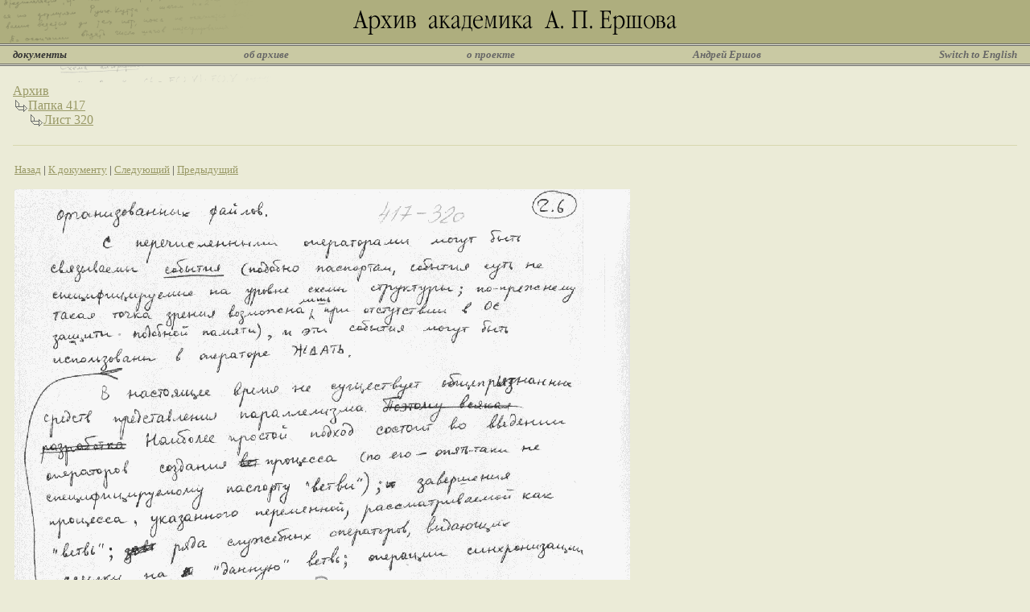

--- FILE ---
content_type: text/html
request_url: http://ershov-arc.iis.nsk.su/archive/eaimage.asp?lang=1&did=10664&fileid=119243
body_size: 2271
content:


<html>

<head>
<meta http-equiv="content-type" content="text/html; charset=windows-1251">
<link rel="stylesheet" type="text/css" href="/styles/style.css">
<link rel="shortcut icon" href="/english/img/favicon.ico">
<title>Архив академика А.П.Ершова | Документы</title>
</head>

<body>

<table cellpadding=0 cellspacing=0 border=0 width=100%>
<tr valign=top>
<td align=center background="/russian/img/fon.gif"><img src=/russian/img/top.gif height=54></td>
</tr>
<tr valign=top>
<td class="gray"><img src=/russian/img/p.gif width=620 height=1></td>
</tr>
<tr valign=top>
<td><img src=/russian/img/p.gif width=620 height=1></td>
</tr>
<tr valign=top>
<td class="gray"><img src=/russian/img/p.gif width=620 height=1></td>
</tr>
<tr valign=top>
<td class=menufon width="100%">
    <table cellpadding=2 cellspacing=0 border=0 width=100%>
    <tr class=menu>
    <td width=10><img src="/russian/img/p.gif" width=10 height=18></td>
    <td><nobr><font class=menuselect>документы</font></td>
    <td width=24%>&nbsp;</td>
    <td><nobr><a href="http://ershov.iis.nsk.su/russian/arch" class=menu>об архиве</a></td>
    <td width=24%>&nbsp;</td>
    <td><nobr><a href="http://ershov.iis.nsk.su/russian/prj" class=menu>о проекте</a></td>
    <td width=24%>&nbsp;</td>
    <td><nobr><a href="http://ershov.iis.nsk.su/russian/ershov/index" class=menu>Андрей Ершов</a></td>
    <td width=24%>&nbsp;</td>
    <td><nobr><a href="http://ershov.iis.nsk.su/english/" class=menu>Switch&nbsp;to&nbsp;English</a></td>
    <td width=10><img src="/russian/img/p.gif" width=10 height=18></td>
    </tr>
    </table>
</td>
</tr>
<tr valign=top>
<td class="gray"><img src=/russian/img/p.gif width=620 height=1></td>
</tr>
<tr valign=top>
<td><img src=/russian/img/p.gif width=620 height=1></td>
</tr>
<tr valign=top>
<td class="gray"><img src=/russian/img/p.gif width=620 height=1></td>
</tr>
<tr valign=top>
<td class="bg1"><img src=/russian/img/ttt.gif width=344 height=20></td>
</tr>
</table>


<table cellpadding=2 cellspacing=0 border=0 width=100%>
<tr>
<td width=10 class="bg1"><img src="/russian/img/p.gif" width=10 height=20></td>
<td width="100%">
<table cellpadding=0 cellspacing=0 border=0><tr valign=top>
<td colspan=2><a href='eaimage.asp?'>Архив</a></td></tr><tr valign=top><td><img src='/russian/img/navi.gif' width=19 height=17></td><td width='100%'><table cellpadding=0 cellspacing=0 border=0><tr valign=top>
<td colspan=2><a href='eaimage.asp?fid=185'>Папка 417</a></td></tr><tr valign=top><td><img src='/russian/img/navi.gif' width=19 height=17></td><td width='100%'><table cellpadding=0 cellspacing=0 border=0><tr valign=top>
<td ><a href='eaimage.asp?fileid=119243'>Лист 320</a>
</td>
</tr></table>
</td></tr></table>
</td></tr></table>

</td>
<td width=10 class="bg1"><img src="/russian/img/p.gif" width=10 height=20></td>
</table>
<table cellpadding=0 cellspacing=0 border=0 width=100%>
<tr valign=top>
<td class="bg1"><img src=/russian/img/p.gif width=344 height=20></td>
</tr>
</table>
<table cellpadding=0 cellspacing=0 border=0 width=100%>

<tr>
<td width=16 class="bg1"><img src="/russian/img/p.gif" width=16 height=1></td>
<td class="bg2"><img src="/russian/img/p.gif" width=388 height=1></td>
<td width=11 class="bg1"><img src="/russian/img/p.gif" width=16 height=1></td>
</tr>
<tr><td colspan=3 class="bg1"><img src="/russian/img/p.gif" width=1 height=20></td></tr>
<tr valign=top>
<td width=16 class="bg1"><img src="/russian/img/p.gif" width=16 height=20></td>
<td width="100%" class="bg1">
    <table cellpadding=0 cellpadding=0 border=0 width=100%>
    <tr><td width=100% class=bg1>
    <small><a href='#' onclick='window.history.back()'>Назад</a>&nbsp;|&nbsp;<a href='eaindex.asp?did=10664'>К документу</a>&nbsp;|&nbsp;<a href='eaimage.asp?did=10664&fileid=119244'>Следующий</a>&nbsp;|&nbsp;<a href='eaimage.asp?did=10664&fileid=119241'>Предыдущий</a></small>
    <p><img src='/files/beta/fold417/417_320.gif' border=0></p>
    <small><a href='#' onclick='window.history.back()'>Назад</a>&nbsp;|&nbsp;<a href='eaindex.asp?did=10664'>К документу</a>&nbsp;|&nbsp;<a href='eaimage.asp?did=10664&fileid=119244'>Следующий</a>&nbsp;|&nbsp;<a href='eaimage.asp?did=10664&fileid=119241'>Предыдущий</a></small>
    </td></tr>
    </table>
</td>
<td width=16 class="bg1"><img src="/russian/img/p.gif" width=16 height=1></td>
</tr>
<tr>
<td width=16 class="bg1"><img src="/russian/img/p.gif" width=16 height=1></td>
<td class="bg2"><img src="/russian/img/p.gif" width=388 height=1></td>
<td width=11 class="bg1"><img src="/russian/img/p.gif" width=16 height=1></td>
</tr>
<tr><td class='bg1'><img src='/russian/img/p.gif' width=16 height=1></td><td width='100%'><small><br><a href='eaimage.asp?fileid=119243&did=10664&lang=2'>Switch to English</a>&nbsp;|&nbsp;<a href='/archive/easearchform.asp?lang=1'>Поиск</a>&nbsp;|&nbsp;<a href='/archive/eaadvsearchform.asp?fileid=119243&did=10664&lang=1'>Расширенный поиск</a>&nbsp;|&nbsp;<a href='/archive/eaimage.asp?lang=1'>Папки</a>&nbsp;|&nbsp;Темы</small></td><td class='bg1'><img src='/russian/img/p.gif' width=16 height=1></td></tr>
</table>


<table cellpadding=0 cellspacing=0 border=0 width=100%>
<tr valign=top>
<td><img src=/russian/img/p.gif width=620 height=20></td>
</tr>
<tr valign=top>
<td class="gray"><img src=/russian/img/p.gif width=620 height=1></td>
</tr>
<tr valign=top>
<td><img src=/russian/img/p.gif width=620 height=1></td>
</tr>
<tr valign=top>
<td class="gray"><img src=/russian/img/p.gif width=620 height=1></td>
</tr>
<tr valign=top>
<td align=center>
    <table cellpadding="5" cellspacing="0" border="0">
    <tr>
    <td><small><img src="/russian/img/home.gif" hspace="5"><a href="http://ershov.iis.nsk.su/russian/">Главная страница</a></td>
    <td><small><img src="/russian/img/ic_help.gif" hspace="5"><a href="http://ershov.iis.nsk.su/russian/help">Помощь</a></td>
    <td><small><img src="/russian/img/switch.gif" hspace="5"><a href="http://ershov.iis.nsk.su/english/">Switch&nbsp;to&nbsp;English</a></td>
    <td><small><img src="/russian/img/mail.gif" hspace="5"><a href="mailto:webmaster@iis.nsk.su">Вебмастер</a></td>
    <td><small>&copy; <a href="http://www.iis.nsk.su">ИСИ СО РАН</a>, 2000-2016</td>
    </tr>
    </table>
</td>
</tr>
</table>

<!-- Yandex.Metrika counter -->
<script type="text/javascript">
(function (d, w, c) {
    (w[c] = w[c] || []).push(function() {
        try {
            w.yaCounter27425825 = new Ya.Metrika({id:27425825,
                    clickmap:true,
                    trackLinks:true,
                    accurateTrackBounce:true});
        } catch(e) { }
    });

    var n = d.getElementsByTagName("script")[0],
        s = d.createElement("script"),
        f = function () { n.parentNode.insertBefore(s, n); };
    s.type = "text/javascript";
    s.async = true;
    s.src = (d.location.protocol == "https:" ? "https:" : "http:") + "//mc.yandex.ru/metrika/watch.js";

    if (w.opera == "[object Opera]") {
        d.addEventListener("DOMContentLoaded", f, false);
    } else { f(); }
})(document, window, "yandex_metrika_callbacks");
</script>
<noscript><div><img src="//mc.yandex.ru/watch/27425825" style="position:absolute; left:-9999px;" alt="" /></div></noscript>
<!-- /Yandex.Metrika counter -->
</body>

</html>